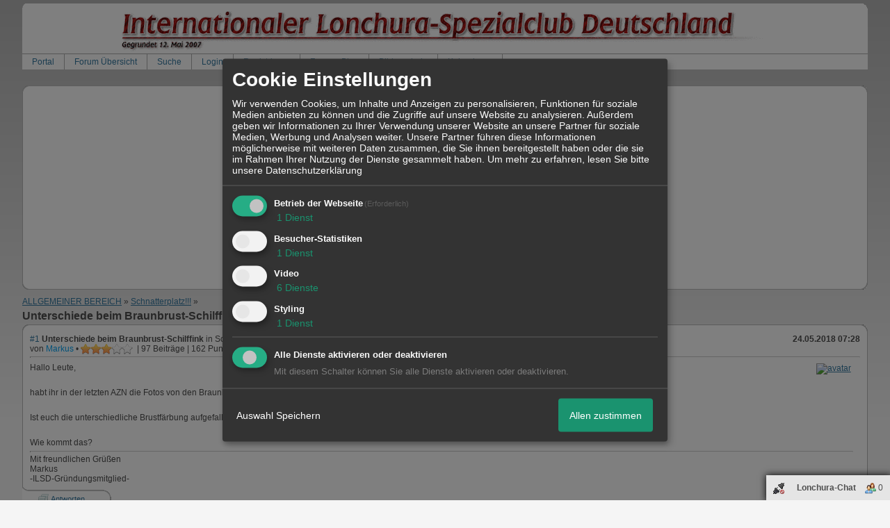

--- FILE ---
content_type: text/html; charset=utf-8
request_url: https://www.google.com/recaptcha/api2/aframe
body_size: 269
content:
<!DOCTYPE HTML><html><head><meta http-equiv="content-type" content="text/html; charset=UTF-8"></head><body><script nonce="mBZQPHN3CRFRuK04cXSypA">/** Anti-fraud and anti-abuse applications only. See google.com/recaptcha */ try{var clients={'sodar':'https://pagead2.googlesyndication.com/pagead/sodar?'};window.addEventListener("message",function(a){try{if(a.source===window.parent){var b=JSON.parse(a.data);var c=clients[b['id']];if(c){var d=document.createElement('img');d.src=c+b['params']+'&rc='+(localStorage.getItem("rc::a")?sessionStorage.getItem("rc::b"):"");window.document.body.appendChild(d);sessionStorage.setItem("rc::e",parseInt(sessionStorage.getItem("rc::e")||0)+1);localStorage.setItem("rc::h",'1764733418910');}}}catch(b){}});window.parent.postMessage("_grecaptcha_ready", "*");}catch(b){}</script></body></html>